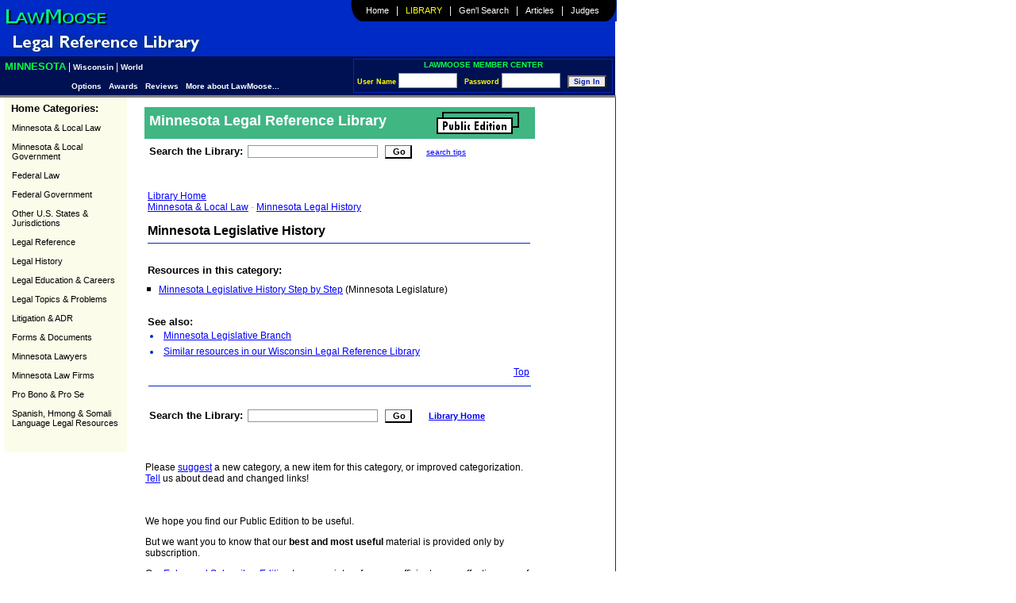

--- FILE ---
content_type: text/html;charset=UTF-8
request_url: http://www.lawmoose.com/index.cfm?Action=Library.&Topic=MN160
body_size: 18884
content:



















	
	


<!DOCTYPE HTML PUBLIC "-//W3C//DTD HTML 4.0 Transitional//EN">
<html>
<head>
<meta charset="utf-8">
<title>LawMoose Minnesota - Minnesota Legislative History</title>
<meta name="Description" content="Minnesota Legislative History: Easy-to-use, well-organized information. Hundreds of legal and government topics. Browse or search. State and federal coverage tailored for Minnesota.">
<meta name="Keywords" content="legal search engine,Minnesota law,Wisconsin law,lawyer,legal forms,attorney,court,judge,litigation,community,library,directory,portal,bar associations,litigation,Minneapolis,Twin Cities,St. Paul,Hennepin,Ramsey,Milwaukee,Madison,library,statutes,rules,associations,world,global,research index,services">
<meta http-equiv="JavaScript" content="text/javascript">
<script language="JavaScript1.2">
/*
Change Cell Backgrounds -
© Shivaji Basu (www.shivbasu.com)
To add more shock to your site, visit www.DHTML Shock.com
*/
function cOn(td){
if(document.getElementById||(document.all && !(document.getElementById))){
td.style.backgroundColor="#ffffff"; td.style.border="1px solid black";
}
}
function cOut(td){
if(document.getElementById||(document.all && !(document.getElementById))){
td.style.backgroundColor="#fcfcea"; td.style.border="1px solid #fcfcea";
}
}
</script>
<link rel="stylesheet" href="http://www.lawmoose.com/priwebstyle.css" type="text/css">
<!-- Copyright (all code, content, underlying programming) 2000-2026 Pritchard Law Webs, Minneapolis, Minnesota USA. Tel: 612-332-0102, http://www.priweb.com. All rights reserved. -->
</head>
<body bgcolor="#FFFFFF" text="#000000" link="#0000FF" vlink="#800080" alink="#FF0000" topmargin="0" leftmargin="0" marginheight="0" onLoad="MM_preloadImages('./Images/membercenter2.jpg')">
<Table border="0" valign="top" cellspacing="0" cellpadding="0" width="775px">
<tr>
<td colspan="3">
<script language="javascript">
<!--
function trim(strText) {
while (strText.substring(0,1) == ' ')
strText = strText.substring(1, strText.length);
while (strText.substring(strText.length-1,strText.length) == ' ')
strText = strText.substring(0, strText.length-1);
return strText;
}
function Verify() {
var searchCriteria;
searchCriteria = trim(document.searchbox.criteria.value);
if (searchCriteria == "") {
alert("You need to enter a word or phrase in the search box.");
return false;
}
return true;
}
-->
</script>
<script language="JavaScript" type="text/JavaScript">
<!--
function MM_preloadImages() { //v3.0
var d=document; if(d.images){ if(!d.MM_p) d.MM_p=new Array();
var i,j=d.MM_p.length,a=MM_preloadImages.arguments; for(i=0; i<a.length; i++)
if (a[i].indexOf("#")!=0){ d.MM_p[j]=new Image; d.MM_p[j++].src=a[i];}}
}
//-->
</script>
<script language="JavaScript" type="text/JavaScript">
<!--
function MM_reloadPage(init) { //reloads the window if Nav4 resized
if (init==true) with (navigator) {if ((appName=="Netscape")&&(parseInt(appVersion)==4)) {
document.MM_pgW=innerWidth; document.MM_pgH=innerHeight; onresize=MM_reloadPage; }}
else if (innerWidth!=document.MM_pgW || innerHeight!=document.MM_pgH) location.reload();
}
MM_reloadPage(true);
//-->
</script>
<style type="text/css">
<!--
.loginbox{
font-family:Tahoma, Verdana, Arial;
font-size:11px;
color:#404040;
height: 19px;
border-style: solid;
border-width: 1px;
border-color: 8B9A9F;
background-color: #ffffff;
}
.signintest
{
font-size: 9px;
font-weight: bold;
color: #0014A8;
background-color: #EBEBEB;
font-family: Verdana, Arial, Helvetica, sans-serif;
}
.unnamed1 {
font-size: 9px;
font-weight: bold;
color: yellow;
font-family: Verdana, Arial, Helvetica, sans-serif;
}
-->
</style>
<table cellspacing="0" cellpadding="0" border="0" width="775" bgcolor="#002AC6">
<tr>
<td width="600" rowspan="2" style="padding-bottom:4px; padding-top:5px;"><a href="http://www.lawmoose.com/index.cfm?CKS=MNLaw" title="Home"><img src="Images/LawMooseExtraSmallGreenLogo.gif" alt="Home" width="131" height="28" hspace="5" border="0"></a></td>
<td bgcolor="black" nowrap align="right">
<img src="./Images/RoundedBlackCorner.jpg" height="27" width="19" hspace="0" vspace="0" align="left">
<a href="http://www.lawmoose.com/index.cfm?&CKS=MNLaw" class="MainNavLinks">Home</a> &nbsp; <font color="#FFFFFF">|</font>
<font color="white">
&nbsp;
<a href="http://www.lawmoose.com/index.cfm?Action=Library.&CKS=MNLaw" class="SelectedCircuit">Library</a> &nbsp; | &nbsp;
<a href="http://www.lawmoose.com/index.cfm?Action=SearchEngine.MegaSearch&CKS=MNLaw" class="MainNavLinks">Gen'l Search</a> &nbsp; | &nbsp;
<a href="http://www.lawmoose.com/index.cfm?Action=MLPI.ShowArticleFinder&CKS=MNLaw" class="MainNavLinks">Articles</a>
&nbsp; | &nbsp; <a href="http://www.lawmoose.com/index.cfm?Action=Judges.Home&CKS=MNLaw" class="MainNavLinks">Judges</a>
</font>
<img src="./Images/RoundedBlackCornerRight.jpg" width="19" height="27" hspace="0" vspace="0" align="absmiddle"> </td>
</tr>
<tr bgcolor="#002AC6">
<td height="14" colspan="2"><img src="AccountManager/Images/expandblank.gif" width="1" height="13" border="0"></td>
</tr>
<tr bgcolor="#002AC6">
<td height="30" colspan="2">
<font size="4" color="white"><b>
<a href = "index.cfm?Action=Library.&CKS=MNLaw"> <img src="./Images/labels/legal_reference_library.jpg" width="242" height="25" hspace="12" border="0"></a>
</b></font> </td>
</tr>
<tr bgcolor="#001153">
<td valign="middle" nowrap bgcolor="#001153" >
<font color="white">
&nbsp;
<a href="http://www.lawmoose.com/index.cfm?CKS=MNLaw" class="SelectedZone">Minnesota</a> | <a href="http://www.lawmoose.com/index.cfm?CKS=WILaw" class="ZoneLinks">Wisconsin</a> | <a href="http://www.lawmoose.com/index.cfm?CKS=WorldLaw" class="ZoneLinks">World</a>
</font>
</td>
<td rowspan="2" nowrap align="right" style="padding-left:3px; padding-top:3px; padding-bottom:3px; padding-right:3px;">
<table border="0" cellspacing="0" style="border-top: solid 1px #0028BC; border-left: solid 1px #0028BC; border-right: solid 1px #0028BC; border-bottom: solid 1px #0028BC;" width="327">
<tr>
<td colspan="2" nowrap align="center"><strong><font color="#09FF43" class="bodysm">LAWMOOSE MEMBER CENTER</font></strong> </td>
</tr>
<tr>
<script language = "JavaScript" type="text/javascript" src="/lucee/formtag-form.cfm"></script><script language = "JavaScript" type="text/javascript">
function _CF_checkCFForm_112j() { return lucee_form_112j.check();}
</script><form onsubmit="return lucee_form_112j.check();" name="CFForm_112j" action="./AccountManager/index.cfm?Action=Security.Actuserlogin" method="post">
<Td colspan="2" height="28" nowrap style="padding-left:4px; padding-right:4px;">
<span class="unnamed1">User Name <input size="10" name="username" type="text" class="loginbox">
&nbsp;&nbsp;Password</span>
<input size="10" id="password" name="password" type="password" class="loginbox">
&nbsp; </font>
<input name="Submit" type="submit" class="signintest" value="Sign In">
</Td>
</form><!-- name:CFForm_112j --><script>
lucee_form_112j=new LuceeForms('CFForm_112j',null);
lucee_form_112j.addInput('username',true,0,14,null,'You must enter your user name',null,null,null,null,-1);
lucee_form_112j.addInput('password',true,3,14,null,'You must enter your password',null,null,null,null,-1);
</script>
</tr>
</table>
</td>
</tr>
<tr bgcolor="001153">
<td nowrap align="center"> &nbsp;&nbsp;<a href = "http://www.lawmoose.com/index.cfm?Action=Communities.SelectCommunity" class="Zonelinks">Options </a> &nbsp; <a href = "index.cfm?Action=AboutLawMoose.ShowAwards" class="ZoneLinks">Awards</a> &nbsp; <a href = "index.cfm?Action=AboutLawMoose.ShowReviews" class="ZoneLinks">Reviews</a> &nbsp; <a href = "index.cfm?Action=AboutLawMoose." class="ZoneLinks">More about LawMoose...</a> <font color="#FFFFFF">&nbsp;</font>
</td>
</tr>
</table>
</td>
</tr>
<tr height="3px">
<td colspan="3" bgcolor="gray">
</tr>
<tr valign="top">
<td valign="top">
<table width="160" cellspacing="0" cellpadding="0" valign="top" align="left">
<tr>
<td style="padding-left:5px;">
<table cellpadding="4" valign="top" align="left" bgcolor="#fcfcea" width="100%">
<tr>
<td style="padding-left: 7px;">
<strong><font class="DirectorySearch" style="color: black;">Home Categories:</font></strong>
</tr>
<tr>
<td onMouseOver="cOn(this);" onMouseOut="cOut(this);" style="border: 1px solid #fcfcea; padding-left: 7px;" bgcolor="#fcfcea" onclick="location.href='index.cfm?Action=Library.&Topic=MN79'">
<a href="index.cfm?Action=Library.&Topic=MN79" class="TopTermsMenu">Minnesota & Local Law</a>
</td>
</tr>
<tr>
<td onMouseOver="cOn(this);" onMouseOut="cOut(this);" style="border: 1px solid #fcfcea; padding-left: 7px;" bgcolor="#fcfcea" onclick="location.href='index.cfm?Action=Library.&Topic=MN82'">
<a href="index.cfm?Action=Library.&Topic=MN82" class="TopTermsMenu">Minnesota & Local Government</a>
</td>
</tr>
<tr>
<td onMouseOver="cOn(this);" onMouseOut="cOut(this);" style="border: 1px solid #fcfcea; padding-left: 7px;" bgcolor="#fcfcea" onclick="location.href='index.cfm?Action=Library.&Topic=MN78'">
<a href="index.cfm?Action=Library.&Topic=MN78" class="TopTermsMenu">Federal Law</a>
</td>
</tr>
<tr>
<td onMouseOver="cOn(this);" onMouseOut="cOut(this);" style="border: 1px solid #fcfcea; padding-left: 7px;" bgcolor="#fcfcea" onclick="location.href='index.cfm?Action=Library.&Topic=MN91'">
<a href="index.cfm?Action=Library.&Topic=MN91" class="TopTermsMenu">Federal Government</a>
</td>
</tr>
<tr>
<td onMouseOver="cOn(this);" onMouseOut="cOut(this);" style="border: 1px solid #fcfcea; padding-left: 7px;" bgcolor="#fcfcea" onclick="location.href='index.cfm?Action=Library.&Topic=MN81'">
<a href="index.cfm?Action=Library.&Topic=MN81" class="TopTermsMenu">Other U.S. States & Jurisdictions</a>
</td>
</tr>
<tr>
<td onMouseOver="cOn(this);" onMouseOut="cOut(this);" style="border: 1px solid #fcfcea; padding-left: 7px;" bgcolor="#fcfcea" onclick="location.href='index.cfm?Action=Library.&Topic=MN88'">
<a href="index.cfm?Action=Library.&Topic=MN88" class="TopTermsMenu">Legal Reference</a>
</td>
</tr>
<tr>
<td onMouseOver="cOn(this);" onMouseOut="cOut(this);" style="border: 1px solid #fcfcea; padding-left: 7px;" bgcolor="#fcfcea" onclick="location.href='index.cfm?Action=Library.&Topic=MN163915'">
<a href="index.cfm?Action=Library.&Topic=MN163915" class="TopTermsMenu">Legal History</a>
</td>
</tr>
<tr>
<td onMouseOver="cOn(this);" onMouseOut="cOut(this);" style="border: 1px solid #fcfcea; padding-left: 7px;" bgcolor="#fcfcea" onclick="location.href='index.cfm?Action=Library.&Topic=MN278'">
<a href="index.cfm?Action=Library.&Topic=MN278" class="TopTermsMenu">Legal Education & Careers</a>
</td>
</tr>
<tr>
<td onMouseOver="cOn(this);" onMouseOut="cOut(this);" style="border: 1px solid #fcfcea; padding-left: 7px;" bgcolor="#fcfcea" onclick="location.href='index.cfm?Action=Library.&Topic=MN87'">
<a href="index.cfm?Action=Library.&Topic=MN87" class="TopTermsMenu">Legal Topics & Problems</a>
</td>
</tr>
<tr>
<td onMouseOver="cOn(this);" onMouseOut="cOut(this);" style="border: 1px solid #fcfcea; padding-left: 7px;" bgcolor="#fcfcea" onclick="location.href='index.cfm?Action=Library.&Topic=MN276'">
<a href="index.cfm?Action=Library.&Topic=MN276" class="TopTermsMenu">Litigation & ADR</a>
</td>
</tr>
<tr>
<td onMouseOver="cOn(this);" onMouseOut="cOut(this);" style="border: 1px solid #fcfcea; padding-left: 7px;" bgcolor="#fcfcea" onclick="location.href='index.cfm?Action=Library.&Topic=MN127'">
<a href="index.cfm?Action=Library.&Topic=MN127" class="TopTermsMenu">Forms & Documents</a>
</td>
</tr>
<tr>
<td onMouseOver="cOn(this);" onMouseOut="cOut(this);" style="border: 1px solid #fcfcea; padding-left: 7px;" bgcolor="#fcfcea" onclick="location.href='index.cfm?Action=Library.&Topic=MN231'">
<a href="index.cfm?Action=Library.&Topic=MN231" class="TopTermsMenu">Minnesota Lawyers</a>
</td>
</tr>
<tr>
<td onMouseOver="cOn(this);" onMouseOut="cOut(this);" style="border: 1px solid #fcfcea; padding-left: 7px;" bgcolor="#fcfcea" onclick="location.href='index.cfm?Action=Library.&Topic=MN101156'">
<a href="index.cfm?Action=Library.&Topic=MN101156" class="TopTermsMenu">Minnesota Law Firms</a>
</td>
</tr>
<tr>
<td onMouseOver="cOn(this);" onMouseOut="cOut(this);" style="border: 1px solid #fcfcea; padding-left: 7px;" bgcolor="#fcfcea" onclick="location.href='index.cfm?Action=Library.&Topic=MN102097'">
<a href="index.cfm?Action=Library.&Topic=MN102097" class="TopTermsMenu">Pro Bono & Pro Se</a>
</td>
</tr>
<tr>
<td onMouseOver="cOn(this);" onMouseOut="cOut(this);" style="border: 1px solid #fcfcea; padding-left: 7px;" bgcolor="#fcfcea" onclick="location.href='index.cfm?Action=Library.&Topic=MN293378'">
<a href="index.cfm?Action=Library.&Topic=MN293378" class="TopTermsMenu">Spanish, Hmong & Somali Language Legal Resources</a>
</td>
</tr>
<tr>
<td>
<Br>
</td>
</tr>
</table>
</td>
</tr>
</table>
</td>
<Td width="10px">&nbsp;</Td>
<td bgcolor="#ffffff" style="border-right: 1px solid #002AC6;" width="605">
<table border="0" align="left" cellspacing="5" bgcolor="#ffffff" width="100%">
<tr valign="top">
<td valign="top">
<table cellpadding="2" cellspacing="2" border="0" width="500" align="left" valign="top" border="2">
<tr>
<td>
<a name="top"></a>
<table width="100%">
<tr>
<td align="left" nowrap style="background-color: #40B683; padding: 6px;" width="100%" colspan="2">
<font class="TitleBar" style="color: white;">
Minnesota Legal Reference Library</font>
<span style="padding-left: 60px;"><a href="index.cfm?Action=AboutLawMoose.AvailableReferenceLevels"><img src="./Images/publicedition.jpg" width="104" height="28" border="0" align="absmiddle"></a></span>
</td>
</tr>
<tr>
<td align="left" nowrap style="background-color: #ffffff; padding: 6px;" width="100%">
<form action="index.cfm?Action=Library.SearchLibrary&CKS=MNLaw" method="post">
<strong><font class="DirectorySearch">Search the Library:</font></strong> &nbsp;<input type="text" name="SearchTerm" value="" size="25" class="searchbox"> &nbsp; <input type="submit" class="MLPISubmit" value=" Go">
&nbsp;&nbsp;&nbsp;&nbsp;&nbsp;<font size="1"><a href = "index.cfm?Action=Library.ShowLibrarySearchTips">search tips</a></font>
</td>
</tr>
</form>
</table>
<Br>
<table cellspacing="2" cellpadding="4" border="0" valign="top">
<tr valign="top">
<td valign="top">
<a href="index.cfm?Action=Library.&CKS=MNLaw">Library Home</a><br>
<a href="index.cfm?Action=Library.&Topic=MN79">Minnesota & Local Law</a> <font color="#9DBBF7"> - </font> <a href="index.cfm?Action=Library.&Topic=MN199563">Minnesota Legal History</a>
<br>
<br>
<font class="header" style="font-size: 16px; color: black;"> Minnesota Legislative History</font>
<BR>
<hr size="1" width="480px" color="#002Ac6">
</td>
</tr>
<tr>
<td colspan="2">
</td>
</tr>
<tr>
<td colspan="2">
<strong>Resources in this category:</strong>
</td>
</tr>
<tr>
<td colspan="2">
<img src="Images/squareblack.gif" style="position:relative; left:-1px;">&nbsp;&nbsp;
<a href="http://www.leg.state.mn.us/leg/leghist/histstep.asp">
Minnesota Legislative History Step by Step</a>
(Minnesota Legislature)
<blockquote>
</blockquote>
</li>
<br>
<strong>See also:</strong>
<li type="disc" style="color: #0028bc;">
<a href="index.cfm?Action=Library.&Topic=MN11">Minnesota Legislative Branch</a></li>
<li style="color: #0028bc;">
<a href="index.cfm?Action=Library.&Topic=WI160">Similar resources in our Wisconsin Legal Reference Library</a></li>
</td>
</tr>
</table>
<table width="100%">
<tr>
<td align="right">
<a href="#top">Top</a> &nbsp;
</td>
</tr>
<tr valign="baseline">
<td valign="baseline">
<hr size="1" width="480px" color="#002Ac6">
<br>
</td>
</tr>
<tr>
<td align="left" nowrap style="background-color: #ffffff; padding: 6px;" width="100%">
<form action="index.cfm?Action=Library.SearchLibrary&CKS=MNLaw" method="post">
<strong><font class="DirectorySearch">Search the Library:</font></strong> &nbsp;<input type="text" name="SearchTerm" value="" size="25" class="searchbox"> &nbsp; <input type="submit" class="MLPISubmit" value=" Go">
&nbsp; &nbsp; &nbsp;
<strong><a href="index.cfm?Action=Library.&CKS=MNLaw" class="DirectoryHome">Library Home</a></strong>
</td>
</tr>
</form>
<tr valign="baseline">
<td valign="baseline">
<br>
<br>
Please <a href="index.cfm?Action=Library.ShowSuggestItemForm&Topic=MN160">suggest</a> a new category, a new item for this category, or improved categorization. <a href="index.cfm?Action=AboutLawMoose.ShowContactForm">Tell</a> us about dead and changed links!
<br>
<br>
<br>
<p>We hope you find our Public Edition to be useful.</p>
<p>But we want you to know that our <b>best and most useful</b> material is provided only by subscription.<//p>
<p>Our <a href="index.cfm?Action=AboutLawMoose.AvailableReferenceLevels">Enhanced Subscriber Edition</a> turns you into a far more efficient, more effective user of the vast legal and governmental resources scattered across the Web <i>as well as </i> those that comprise the heart of Minnesota-specific legal and governmental resources and law-practice related knowledge.</p>
<p>Call us or <a href="index.cfm?Action=AboutLawMoose.ShowContactForm">contact us through the site</a> to learn how your firm or organization can put the full power of our Minnesota Law Practice Web<sup>SM</sup> at your service.</p>
</td>
</tr>
<tr>
<td align="center">
<font class="bodysm">Powered by <a href="index.cfm?Action=AboutLawMoose.AboutLawsaurus">Lawsaurus</a><sup>TM</sup> expert support system software from Pritchard Law Webs.</font>
</td>
</tr>
</table>
</td>
</tr>
</table>
</td>
</tr>
</table>
</td>
</tr>
<tr>
<td bgcolor="#002Ac6" colspan="3">
<footer>
<br>
<table cellspacing="0" cellpadding="5" valign="top" align="right" border="0" width="100%">
<tr>
<td align="center" valign="top">
<font color="white">
<a href="http://www.lawmoose.com/index.cfm?CKS=Home" class="ZoneLinks">Home</a> | <a href=" http://www.lawmoose.com/index.cfm?Action=AboutLawMoose." class="ZoneLinks">About LawMoose</a> | <a href="index.cfm?Action=AboutLawMoose.ShowContactForm" class="ZoneLinks">Ask Us to Contact You </a> | <a href="index.cfm?Action=AboutLawMoose.ShowFeedbackForm" class="ZoneLinks">Send Us Feedback</a> | <a href="index.cfm?Action=AboutLawMoose.ShowTerms" class="ZoneLinks">Terms & Conditions</a>
</font>
</td>
</tr>
<tr>
<td align="left">
<font color="white" class="bodysm">
&copy; 2000-2026 Pritchard Law Webs, Minneapolis, Minnesota. Ph. 612-332-0102. All Rights Reserved.
<br>LawMoose, Laugment, Laugment Relationship Language, LawSaurus, Home of the Minnesota Legal Web, Minnesota Law Practice Web, Home of the Wisconsin Legal Web, Wisconsin Law Practice Web, LawMoose World Legal Resource Center, MooseBoost, and Lawyer Selector are service marks of Pritchard Law Webs.
</font>
</td>
</tr>
</table>
</footer>
</td>
</tr>
<tr>
<td colspan="3" bgcolor="#ffffff">
<br>
<br>
</td>
</tr>
</table>
</body>
</html>

--- FILE ---
content_type: text/css
request_url: http://www.lawmoose.com/priwebstyle.css
body_size: 10278
content:
/* lawmoose uses 2 style sheets - one for netscape 4.x and another for everything else. The Netscape stylesheet is called first through the lawmoose header page. The second stylesheet (priwebstyle.css) is called using @import. Netscape does not recognize this code so it only uses the first stylesheet. Other browers replace the netscape stylesheet with any changes that exist in the second stylesheet.  */

/* I have tried to make note of the differences between the two stylesheets*/

A {font-family: Arial, Tahoma, Verdana, Geneva, Helvetica, sans-serif;}

A:Active  {color: #EF2929;}

A:Hover  {color: #FF0000;}

A.Menu  {color: #FFFFFF;}

A.DirectoryTop, A.DirectoryTop:Visited {
	color: #2110AD;
	font-size: 11px;
	font-family: Tahoma, Verdana, Geneva, Helvetica, sans-serif;
}

A.Image {text-decoration: none;} 

LI { 
	padding: 3px;
}

A.nonmember:HOVER {color: blue;}

A.CityBookmarks {
	font-size: 10px;
	font-family: Arial, Verdana, Tahoma, Geneva, Helvetica, sans-serif;
}

A.LFNavBar {
	font-size: 11px;
	font-family: Arial, Verdana, Tahoma, Geneva, Helvetica, sans-serif;
	color: #2110AD;
}

A.MainNavigation {
	font-size: 12px;
	font-family: Arial, Verdana, Tahoma, Arial, sans-serif;
	color: #2110AD;
}

/*different font used*/
BODY, DIV, P, TD, INPUT, OPTION, SELECT, TEXTAREA, TD.textarea {
	font-family: Arial, Tahoma, Verdana, Geneva, Helvetica, sans-serif;
	font-size: 12px;
}
	
INPUT, OPTION, SELECT, TEXTAREA {
	font-family: Arial, Tahoma, Verdana, Geneva, Helvetica, sans-serif;
	font-size: 12px;
}

CAPTION {
	font-size: 12px;
	font-weight: bold;
	font-family: Arial, Verdana, Geneva, Helvetica, sans-serif;
	font-style: normal;
	color: #2110AD;
}

A.PracAreas {
color: black;
text-decoration: none;
}

A.PracAreas:Hover {
color: black;
}

A.WhatsNewTopic {
color: black;
text-decoration: underline;
}

A.WhatsNewTopic:Hover {
color: red;
}

H1 {color: black;}

STRONG {font-weight: bold;
		font-size: 13px;}

TABLE.Main {background-color: #CEDEFF;}

TABLE.DarkBlueBorder {
	background-color: white;
	border-style: solid;
	border-width: 1px;
	border-color: #2110AD;
}

FONT.ZoneSelect {
background-color: #CEDEFF;
border: 0.1px solid none;
padding: 2px 0px 2px 0px;
font-family: Verdana, Tahoma, Geneva, Helvetica, sans-serif;
font-weight: bold;
font-size: 12px;
color: black;
}

/*different font used*/
INPUT, TEXTAREA, SELECT, OPTION {
	font-family: Arial, Verdana, Geneva, Helvetica, sans-serif;
	font-size: 12px;
}


OPTION.gray{background-color:#efefef; color:black}

OPTION.white{background-color:white; color:black}

TABLE.HeaderSearchBox {
background-color: #9DBBF7;
border-style: none;
line-height: 185%;
}

TABLE.ZoneSelect {}

TR.Directory {
	border-style: solid;
	border-width: thin;
	border-color: #2110AD;
}

TD.ZoneIcon {border-style: none;}

TR.band  {background-color: #efefef;}

TD.Logo {border-color: gray;}

.body {
	font-family: Arial, Tahoma, Verdana, Geneva, Helvetica, sans-serif;
	font-size: 12px;
}

.bodyblk {
	font-family: Arial, Tahoma, Verdana, Geneva, Helvetica, sans-serif;
	font-size: 12px;
	color: #000000;
}

.SearchResultsBig {
	font-family: Arial;
	font-size: 13px;
}

.SearchResultsGreen {
	font-family: Arial;
	font-size: 12px;
	color: #047025;
}

A.SearchResultsBig {
	font-family: Arial;
	font-size: 14px;
}

.bodysm{
	font-family: Tahoma, Verdana, Geneva, Helvetica, sans-serif;
	font-size: 10px;
}

A.PowerLinks {
	font-family: Tahoma, Verdana, Geneva, Helvetica, sans-serif;
	font-size: 10px;
	color: #787878;
}

.fakelink {
	color: blue;
	font-family: Arial, Verdana, Geneva, Helvetica, sans-serif;
	font-size: 12px;
	text-decoration: underline;
	background-color: white;
	border-style: solid;
	border-width: 0.1px;
	border-color: white;
	padding: 0px;
	text-align: left;
}

.headquote {
	font-family: Arial, Verdana, Geneva, Helvetica, sans-serif;
	font-size: 14px;
	color: #2110AD;
}

.header {
	font-family: Arial, Verdana, Geneva, Helvetica, sans-serif;
	color: #0028bc;
	font-size: 13px; 
	font-weight: bold;
	font-style: normal;
}

.intranetonly {
	color: black;
	font-size: 12px;
	font-family: Arial, Verdana, Geneva, Helvetica, sans-serif;
	font-weight: normal;
	font-style: normal;
}

.lawyerfindbody {
	font-family: Arial, Verdana, Geneva, Helvetica, sans-serif;
	font-size: 12px;
	color: navy;
	font-weight: bold;
}

.letterhead {
	color: black;
	font-size: 12px;
	font-family: Arial, Verdana, Geneva, Helvetica, sans-serif;
	font-weight: normal;
	font-style: normal;
}

 .members  {
 	font-weight: bold;
 	color: White;
 	font-size: 12px;
 }

 	.MLPISUBMIT {
		border-top: 1px solid #717171; 
		border-left: 1px solid #717171;
		border-right: 2px solid #000000;
		border-bottom: 2px solid #000000;
		background-color: #FAFAFA; 
		color: #000000; 
		font-family: Tahoma,Verdana,Arial;
		font-size: 11px; 
		font-style: normal; 
		font-weight: bold;
	}
	
 
.new {
 	color: red;
	font-size: 12px;
	font-family: Arial, Verdana, Geneva, Helvetica, sans-serif;
	font-weight: normal;
	font-style: normal;
}	

.note {
	color: red;
	font-family: Arial, Verdana, Geneva, Helvetica, sans-serif;
	font-weight: bold;
	font-size: 12px;
	font-style: normal;
}

.requiredfield {
	font-weight: bold;
	color: Red;
	font-size: 14px;
	}

.searchbarbold {
	font-family: Verdana, Tahoma, Geneva, Helvetica, sans-serif;
	font-size: 12px;
	font-weight: bold;
	color: black;
}

.sidebar {
	font-size: 10px;
	font-family: Arial, Verdana, Geneva, Helvetica, sans-serif;}

.submitter {
	background-color: #EBEBEB;
	color: #0014A8;
	font-size: 11px;
	font-family: Verdana, Tahoma, Geneva, Helvetica, sans-serif;
	font-weight: bold;
}

.subtitle {
	font-family: Arial, Verdana, Tahoma, Geneva, Helvetica, sans-serif;
	color: #2110AD;
	font-size: 17px; 
	font-weight: normal;
	font-style: normal;
}

.tblbor {
    border-width: 1px;
    border-style: solid;
    border-color: #CCCCCC;
    }

.titlebar {
	font-family: Arial, Verdana, Geneva, Helvetica, sans-serif;
	color: #000000;
	font-size: 18px; 
	font-weight: bold;
	font-style: normal;
}

.titlebarmlpi {
	font-family: Arial, Verdana, Geneva, Helvetica, sans-serif;
	color: #2110AD;
	font-size: 18px; 
	font-weight: normal;
	font-style: normal;
	background-color: #FFFFC6; 
	border-style: solid; 
	border-width: thin; 
	border-color: #2110AD; 
	padding: 5px;
}

.titlebarblue {
	font-family: Arial, Verdana, Geneva, Helvetica, sans-serif;
	color: #ffff99;
	font-size: 20px; 
	font-weight: normal;
	font-style: normal;
	background-color: #2110AD; 
	padding: 5px;
}

.ThinBlueBorder {
	border-style: solid;
	border-width: 1px;
	border-color: #2110AD;
	padding: 5px;
}

.OrgName {
font-variant: small-caps; 
font-size: 16px; 
font-family: Verdana, Geneva, Helvetica, Tahoma, sans-serif;
text-decoration: underline;
font-style: normal;
font-weight: bold;
}


.ZoneLinks {
	color: white;
	text-decoration: none;
	font-weight: bold;
	font-size: 10px;
	font-family:Tahoma, Verdana, Arial;
	}
	
.MLPIMenu {
	color: black;
	text-decoration: none;
	font-weight: bold;
	font-size: 11px;
	font-family:Tahoma, Verdana, Arial;
	}
	
A.MLPIMenu:hover {
	color: blue;
}
	
	.TopTermsMenu {
	color: black;
	text-decoration: none;
	font-size: 11px;
	font-family:Tahoma, Verdana, Arial;
	}
	
A.TopTermsMenu:hover {
	color: black;
}
	
A.ZoneLinks:hover {
	color: yellow;
	}
	
.SelectedZone {
	font-size: 13px; 
	text-transform: uppercase; 
	color: #09FF43;
	font-family: Tahoma, Verdana, Arial;
	text-decoration: none;
	font-weight: bold;
}

A.SelectedZone:hover {
	color: #09FF43;
}
	
	
.MainNavLinks {
	color: white;
	text-decoration: none;
	font-size: 11px;
	font-family: Tahoma, Verdana, Arial;
	}
	
A.MainNavLinks:hover {
	color: yellow;
	}
	
.MainZoneLinks {
	color: #002ac6;
	font-size: 16px;
	font-weight: bold;
	text-decoration: none;
	font-family: Tahoma, Verdana, Arial;
}

A.MainZoneLinks:hover {
	color: #002ac6;
}	
	
		.SelectedCircuit {
	font-size: 11px; 
	text-transform: uppercase; 
	color: yellow;
	font-family: Tahoma, Verdana, Arial;
	text-decoration: none;
}
	
	A.SelectedCircuit:hover {
	color: yellow;
	}
	
	.searchbox {
	font-family:Tahoma, Verdana, Arial;
	font-size:11px;
	color:#404040;
	border-left-style: solid;
	border-left-width: 1px;
	border-left-color: #8B9A9F;
	border-bottom-style: solid;
	border-bottom-width: 1px;
	border-bottom-color: #8B9A9F;
	border-top-style: solid;
	border-top-width: 1px;
	border-top-color: #8B9A9F;
	border-right-style: solid;
	border-right-width: 1px;
	border-right-color: #8B9A9F;
	font-weight: normal;
	background-color: #ffffff;
	}
	
	.SearchBoxSubmit {
		border-top: 1px solid #0F86FF; 
		border-left: 1px solid #0F86FF;
		border-right: 2px solid #001E8C;
		border-bottom: 2px solid #001E8C;
		background-color: #FFFFE7; 
		color: #002AC6; 
		font-family: Tahoma,Verdana,Arial; 
		font-size: 11px;
	}
	
.MLPITitle {
	font-family: Arial;
	font-size: 14px;
}

.DirectorySearch {
	font-family: Tahoma, Verdana, Geneva, Helvetica, sans-serif;
	color: black;
}

.DirectoryHome {
	font-family: Tahoma, Verdana, Geneva, Helvetica, sans-serif;
	color: blue;
	font-size: 11px;
}

A.DirectoryHome:hover {
	color: red;
}

A.AlwaysBlue:link, A.AlwaysBlue:visited {
	color: blue;
}



.ZoneLinks {
	color: white;
	text-decoration: none;
	font-weight: bold;
	font-size: 10px;
	font-family:Tahoma, Verdana, Arial;
	}
	

A.ZoneLinks:hover {
	color: yellow;
	}
	
.SelectedZone {
	font-size: 13px; 
	text-transform: uppercase; 
	color: #09FF43;
	font-family: Tahoma, Verdana, Arial;
	text-decoration: none;
	font-weight: bold;
}

A.SelectedZone:hover {
	color: #09FF43;
}


.signinbutton {
	font-size: 9px;
	font-weight: bold;
	color: #0014A8;
	background-color: #EBEBEB;
	font-family: Verdana, Arial, Helvetica, sans-serif;


}
.searchlabel {
	font-family: a;
}

.FormElementHeader {
	background-color: #E0EEFC;
}


--- FILE ---
content_type: text/javascript;charset=UTF-8
request_url: http://www.lawmoose.com/lucee/formtag-form.cfm
body_size: 21336
content:

/**
* represent a cfform 
*/
function LuceeForms(form,onError) {
	var pub=this;
	var prv={};
	
    pub.TYPE_SELECT=-1;
    pub.TYPE_TEXT=0;
    pub.TYPE_RADIO=1;
    pub.TYPE_CHECKBOX=2;
    pub.TYPE_PASSWORD=3;
	
	pub.TYPE_BUTTON=4;
    pub.TYPE_FILE=5;
    pub.TYPE_HIDDEN=6;
    pub.TYPE_IMAGE=7;
    pub.TYPE_RESET=8;
    pub.TYPE_SUBMIT=9;
    
	
    pub.VALIDATE_DATE=4;
    pub.VALIDATE_EURODATE=5;
    pub.VALIDATE_TIME=6;
    pub.VALIDATE_FLOAT=7;
    pub.VALIDATE_INTEGER=8;
    pub.VALIDATE_TELEPHONE=9;
    pub.VALIDATE_ZIPCODE=10;
    pub.VALIDATE_CREDITCARD=11;
    pub.VALIDATE_SOCIAL_SECURITY_NUMBER=12;
    pub.VALIDATE_REGULAR_EXPRESSION=13;
    pub.VALIDATE_NONE=14;
	
	pub.VALIDATE_USDATE=15;
    pub.VALIDATE_BOOLEAN=17;
    pub.VALIDATE_EMAIL=18;
    pub.VALIDATE_URL=19;
    pub.VALIDATE_UUID=20;
    pub.VALIDATE_GUID=21;
    pub.VALIDATE_MAXLENGTH=22;
    pub.VALIDATE_NOBLANKS=23;
    pub.VALIDATE_CFC=24;
    pub.VALIDATE_RANGE=16;
	
	prv.form=form;
	prv.onError=onError;
	prv.elements={};
	prv.errors=[];
			
	/*
	* adds a input definition to the for Object
	*/
	pub.addInput=function(name,required,type,validate,pattern,message,onerror,onvalidate,rangeMin,rangeMax,maxLength,validateCFC) {
		if((rangeMin || rangeMax) && validate!=pub.VALIDATE_FLOAT && validate!=pub.VALIDATE_INTEGER)validate=pub.VALIDATE_FLOAT;
		prv.elements[name]={'maxlength':maxLength,'name':name,'required':required,'type':type,'validate':validate,'pattern':pattern,'message':message,'onerror':onerror,'onvalidate':onvalidate,'rangeMin':rangeMin,'rangeMax':rangeMax,'validateCFC':validateCFC};
	}
	
	/*
	* check data from the form
	*/
	pub.check=function() {
		for(var key in prv.elements) {
			var el=prv.elements[key];
			if(pub.TYPE_TEXT==el.type) prv.checkText(el,true);
			else if(pub.TYPE_BUTTON==el.type) prv.checkText(el,true);
			else if(pub.TYPE_FILE==el.type) prv.checkText(el,true);
			else if(pub.TYPE_HIDDEN==el.type) prv.checkText(el,true);
			else if(pub.TYPE_IMAGE==el.type) prv.checkText(el,true);
			else if(pub.TYPE_RESET==el.type) prv.checkText(el,true);
			else if(pub.TYPE_SUBMIT==el.type) prv.checkText(el,true);
			else if(pub.TYPE_PASSWORD==el.type) prv.checkText(el,false);
			else if(pub.TYPE_RADIO==el.type) prv.checkRadio(el);
			else if(pub.TYPE_CHECKBOX==el.type) prv.checkRadio(el);
			else if(pub.TYPE_SELECT==el.type) prv.checkSelect(el);		
		}
		if(prv.errors.length) {
			var _errors=[];
			var _form=document.forms[prv.form]
            for(var i=0;i<prv.errors.length;i++) {
				var err=prv.errors[i];
				var el=err.element;
				var _input=_form[el.name];				
                var v=_input.value;
                if(!v && err.value)v='';
                if(el.onerror && typeof(el.onerror) == "string" && typeof(eval(el.onerror)) == "function") {
                	var func=eval(el.onerror);
                    func(_form,_input.name,v,err.error);
				}		
                else {
                	_errors[_errors.length]={form:_form,name:_input.name,value:v,error:err.error};
                }
			}
            
            if(_errors.length>0) {
                // general on error
                if(prv.onError && typeof(prv.onError) == "string" && typeof(eval(prv.onError)) == "function") {
                	var func=eval(prv.onError);
                    func(_errors);
                }
                else {                
                    if(_errors.length==1)
                        alert(_errors[0].error);
                    else if(_errors.length>1) {
                        var msg="";
                        for(var x=0;x<_errors.length;x++) {
                            msg+="- "+_errors[x].error+"\n";
                        }
                        alert(msg);
                    }
                }
			}
			prv.errors=[];
			return false;
		}
		else return true;
	}
	
	/*
	* checks a select input field 
	* @param el Element with all data to the input field
	*/
	prv.checkSelect=function(el) {
		if(!el.required) return;
		var select=document.forms[prv.form][el.name];
		var hasSelection=false;
		for(var i=0;i<select.options.length;i++) {
			if(select.options[i].selected) {
				hasSelection=true;
				break;
			}
		}
		if(!hasSelection) {
			if(el.message && el.message.length>0) prv.addError(el,el.message);
			else prv.addError(el,"drop-down field \""+el.name+"\" is required, but no selction is made");
		}
	}
	
	/*
	* checks a text/password input field 
	* @param el Element with all data to the input field
	*/
	prv.checkText=function(el,checkValidation) {
		var hasError=false;
		var input=document.forms[prv.form][el.name];
		var value=prv.trim(input.value);
		// missing value
		if(el.required && value.length==0) {
			if(el.message && el.message.length>0) prv.addError(el,el.message);
			else prv.addError(el,"missing value for text input field \""+el.name+"\"");
			hasError=true;
		}
		if(checkValidation && !hasError)prv.validate(el,value);
	}
	
	/*
	* checks a radio input field 
	* @param el Element with all data to the input field
	*/
	prv.checkRadio=function(el) {
		var hasError=false;
		var input=document.forms[prv.form][el.name];
		if(!input.length)	{
			if(!input.checked && el.required) {
				if(el.message && el.message.length>0) prv.addError(el,el.message);
				else prv.addError(el,'radio button or checkbox ['+el.name+'] is not checked but required');
				hasError=true;
			}
			if(input.checked && !hasError) {
				prv.validate(el,input.value);
			}
		}
		else {
			var isChecked=false;
			for(var i=0;i<input.length;i++) {
				var opt=input[i];
				if(opt.checked) {
					isChecked=true;
					prv.validate(el,opt.value);
				}
			}
			if(!isChecked && el.required) {
				if(el.message && el.message.length>0) prv.addError(el,el.message);
				else prv.addError(el,'radio button or checkbox ['+el.name+'] is not checked but required');
				hasError=true;
			}
		}
	}
	
	/*
	* checks a checkbox input field 
	* @param el Element with all data to the input field
	*/
	prv.checkCheckbox=function(el) {
		
	}
	
    prv.validate=function(el,value) {
    	try{
        	prv._validate(el,value);
        }
        catch(e){
        	alert(e);
        }
    }
	
	prv._validate=function(el,value) {
		var v=el.validate;
		
        
        if(el.onvalidate) {
			if(typeof(el.onvalidate) == "string" && typeof(eval(el.onvalidate)) == "function") {
  				var func=eval(el.onvalidate);
				var f=document.forms[prv.form]
				var i=f[el.name];				
				if(func(f,i,value));
				else {
					if(el.message && el.message.length>0)prv.addError(el,el.message);
					else prv.addError(el,'value ('+value+') of field '+el.name+' has an invalid value');
					
				}
			}
			else prv.addError(el,'invalid definition of the validation function in argument onValidation, you must only define the name of the function, not a function call, example: "myValidation" not "myValidation(\'argument\')"');
		}		
        
        
		if(v==pub.VALIDATE_NONE || value.length==0)return;
		else if(v==pub.VALIDATE_DATE) 					prv.validateDate(el,value);
		else if(v==pub.VALIDATE_USDATE) 				prv.validateUSDate(el,value);
		else if(v==pub.VALIDATE_EURODATE) 				prv.validateEuroDate(el,value);
		else if(v==pub.VALIDATE_TIME) 					prv.validateTime(el,value);
		else if(v==pub.VALIDATE_BOOLEAN) 				prv.validateBoolean(el,value);
		else if(v==pub.VALIDATE_FLOAT) 					prv.validateFloat(el,value);
		else if(v==pub.VALIDATE_RANGE) 					prv.validateFloat(el,value);
		else if(v==pub.VALIDATE_INTEGER) 				prv.validateInteger(el,value);
		else if(v==pub.VALIDATE_EMAIL) 					prv.validateEmail(el,value);
		else if(v==pub.VALIDATE_URL) 					prv.validateURL(el,value);
		else if(v==pub.VALIDATE_TELEPHONE) 				prv.validateTelephone(el,value);
		else if(v==pub.VALIDATE_ZIPCODE) 				prv.validateZipCode(el,value);
		else if(v==pub.VALIDATE_GUID) 					prv.validateGUID(el,value);
		else if(v==pub.VALIDATE_UUID)	 				prv.validateUUID(el,value);
		else if(v==pub.VALIDATE_MAXLENGTH)	 			prv.validateMaxLength(el,value);
		else if(v==pub.VALIDATE_NOBLANKS)	 			prv.validateNoBlanks(el,value);
		else if(v==pub.VALIDATE_CREDITCARD) 			prv.validateCreditCard(el,value);
		else if(v==pub.VALIDATE_SOCIAL_SECURITY_NUMBER)	prv.validateSocialSecurityNumber(el,value);
		else if(v==pub.VALIDATE_REGULAR_EXPRESSION)		prv.validateRegularExpression(el,value);
		else if(v==pub.VALIDATE_CFC)					prv.validateCFC(el,value);
		
	}
	
	/*
	* check if value contains a time value or not (hh:mm:ss)
	* @param el Element with all data to the input field
	* @param value value from input field
	*/
	prv.validateCFC=function(el,value) {
    	var id=el.validateCFC.id;
    	var funcName=el.validateCFC.funcName;
        var args=el.validateCFC.args;
        
        // do el lower case
        var ellc={};
        for(var key in el){
        	ellc[key.toLowerCase()]=el[key];
        }
        
        
        // populateArgs
        var _args=[];
        for(var i=0;i < args.length;i++){
        	if(args[i]=="value")
            	_args[i]=value;
            else if(ellc[args[i].toLowerCase()])
            	_args[i]=ellc[args[i].toLowerCase()];
            else {
            	try{
            		_args[i]=eval(args[i]);
                }
                catch(e){
                	_args[i]=args[i];
                }
            }
        }
        
        var clazz=eval(id);
    	var validator = new clazz(); 
    	try{
        	var answer=validator[funcName].apply(validator, Array.prototype.slice.call(_args, 0));   
            if(answer && answer!="") 
        		prv.addError(el,answer);
        }
        catch(e){
        	prv.addError(el,"error while calling remote functionn "+funcName+":"+e);
        }
        
        
        
	}
	
	/*
	* check if value contains a time value or not (hh:mm:ss)
	* @param el Element with all data to the input field
	* @param value value from input field
	*/
	prv.validateTime=function(el,value) {
		var pattern=/^(\d{1,2}):(\d{1,2}):(\d{1,2})$/;
		var result=value.match(pattern);
		if(!result) {
  			if(el.message && el.message.length>0)prv.addError(el,el.message);
			else prv.addError(el,'value ('+value+') of field '+el.name+' doesn\'t contain a time value');
		}
	}
	
	/*
	* check if value contains a date value or not (dd/mm/yyyy)
	* @param el Element with all data to the input field
	* @param value value from input field
	*/
	prv.validateEuroDate=function(el,value)  { 
        var pattern=/^(\d{1,2})([\/\.-])(\d{1,2})([\/\.-])(\d{1,4})$/; 
		
        var result=value.match(pattern);
        if(result && result.length==6) { 
			var month=result[3]; 
			var day=result[1]; 
			var year=result[5];
			var d1=result[2];
			var d2=result[4];
			 
			var date=new Date(year,month-1,day); 
			if(d1==d2 && day==date.getDate() && month==date.getMonth()+1 && (year==date.getYear() || year==date.getFullYear())) {
				return;
			} 
        } 
		if(el.message && el.message.length>0)prv.addError(el,el.message);
		else prv.addError(el,'value ('+value+') of field '+el.name+' doesn\'t contain a euro date value'); 
	}

	/*
	* check if value contains a date value or not (mm/dd/yyyy)
	* @param el Element with all data to the input field
	* @param value value from input field
	*/
	prv.validateDate=function(el,value)  { 
        var pattern=/^(\d{1,2})([\/\.-])(\d{1,2})([\/\.-])(\d{1,4})$/; 
		
        var result=value.match(pattern);
		if(result && result.length==6) { 
			var month=result[1]; 
			var day=result[3]; 
			var year=result[5];
			var d1=result[2];
			var d2=result[4];
			
			var date=new Date(year,month-1,day); 
			if(d1==d2 && day==date.getDate() && month==date.getMonth()+1 && (year==date.getYear() || year==date.getFullYear())) {
				return;
			} 
        } 
		if(el.message && el.message.length>0)prv.addError(el,el.message);
		else prv.addError(el,'value ('+value+') of field '+el.name+' doesn\'t contain a date value'); 
	} 


	/*
	* check if value contains a date value or not (mm/dd/yyyy)
	* @param el Element with all data to the input field
	* @param value value from input field
	*/
	prv.validateUSDate=prv.validateDate;

	/*
	* check if value contains a boolean value or not
	* @param el Element with all data to the input field
	* @param value value from input field
	*/
	prv.validateBoolean=function(el,value) {
		value=value.toLowerCase();
		var nbr=Number(value);
		if(isNaN(nbr) && value!='true' && value!='yes' && value!='false' && value!='no') {
			if(el.message && el.message.length>0)prv.addError(el,el.message);
			else prv.addError(el,'value ('+value+') of field '+el.name+' doesn\'t contain a boolean value');
		
		}
	}

	/*
	* check max length of a value
	* @param el Element with all data to the input field
	* @param value value from input field
	*/
	prv.validateMaxLength=function(el,value) {
		if(el.maxlength!=-1 && el.maxlength<value.length) {
			if(el.message && el.message.length>0)prv.addError(el,el.message);
			else prv.addError(el,'value ('+value+') of field '+el.name+' is to long');
		
		}
	}
	
	/*
	* check if only contains white spaces
	* @param el Element with all data to the input field
	* @param value value from input field
	*/
	prv.validateNoBlanks=function(el,value) {
        var pattern=/^\s+$/; 
        if(pattern.test(value))	{
			if(el.message && el.message.length>0)prv.addError(el,el.message);
			else prv.addError(el,'value ('+value+') of field '+el.name+' does contains only Spaces');
		} 
	}

	/*
	* check if value contains a float value or not
	* @param el Element with all data to the input field
	* @param value value from input field
	*/
	prv.validateFloat=function(el,value) {
		var nbr=Number(value);
		if(isNaN(nbr)) {
			if(el.message && el.message.length>0)prv.addError(el,el.message);
			else prv.addError(el,'value ('+value+') of field '+el.name+' doesn\'t contain a number value');
		}
		else {
			if(el.rangeMin && el.rangeMin>nbr || el.rangeMax && el.rangeMax<nbr) {
				if(el.message && el.message.length>0)prv.addError(el,el.message);
				else prv.addError(el,'value ('+value+') of field '+el.name+' has an invalid range, valid range is from '+el.rangeMin+' to '+el.rangeMax);
			}
		}
	}
	
	/*
	* check if value contains a int value or not
	* @param el Element with all data to the input field
	* @param value value from input field
	*/
	prv.validateInteger=function(el,value) {
		var nbr=Number(value);
		if(isNaN(nbr) || nbr!=parseInt(nbr)) {
			if(el.message && el.message.length>0)prv.addError(el,el.message);
			else prv.addError(el,'value ('+value+') of field '+el.name+' doesn\'t contain a integer');
		}
		else {
			if(el.rangeMin && el.rangeMin>nbr || el.rangeMax && el.rangeMax<nbr) {
				if(el.message && el.message.length>0)prv.addError(el,el.message);
				else prv.addError(el,'value ('+value+') of field '+el.name+' has an invalid range, valid range is from '+el.rangeMin+' to '+el.rangeMax);
			}
		}
	}
	
	/*
	* check if value match pattern
	* @param el Element with all data to the input field
	* @param value value from input field
	*/
	prv.validateRegularExpression=function(el,value)  { 
		//if(!eval(el.pattern).test(value)) {
		if(!el.pattern.test(value)) {
			if(el.message && el.message.length>0)prv.addError(el,el.message);
			else prv.addError(el,'value ('+value+') of field '+el.name+' doesn\'t match given pattern ('+el.pattern+')');
		} 
	} 
	
	
	/*
	* check if value is a valid UUID
	* @param el Element with all data to the input field
	* @param value value from input field
	*/
	prv.validateUUID=function(el,value) { 
        var pattern=/^\d{8}[ -]\d{4}[ -]\d{4}[ -]\d{16}$/; 
        if(!pattern.test(value))	{
			if(el.message && el.message.length>0)prv.addError(el,el.message);
			else prv.addError(el,'value ('+value+') of field '+el.name+' doesn\'t contain a UUID');
		} 
	} 
	
	/*
	* check if value is a valid GUID
	* @param el Element with all data to the input field
	* @param value value from input field
	*/
	prv.validateGUID=function(el,value) { 
        var pattern=/^\d{8}[ -]\d{4}[ -]\d{4}[ -]\d{4}[ -]\d{12}$/; 
        if(!pattern.test(value))	{
			if(el.message && el.message.length>0)prv.addError(el,el.message);
			else prv.addError(el,'value ('+value+') of field '+el.name+' doesn\'t contain a GUID');
		} 
	} 
	
	/*
	* check if value is a valid zip code (us style)
	* @param el Element with all data to the input field
	* @param value value from input field
	*/
	prv.validateZipCode=function(el,value) { 
        var pattern=/^\d{5}([ -]\d{4}){0,1}$/; 
        if(!pattern.test(value))	{
			if(el.message && el.message.length>0)prv.addError(el,el.message);
			else prv.addError(el,'value ('+value+') of field '+el.name+' doesn\'t contain a zip code');
		} 
	}  
	
	/*
	* check if value is a valid Email address
	* @param el Element with all data to the input field
	* @param value value from input field
	*/
	prv.validateEmail=function(el,value) { 
		value=value.toLowerCase();
        var pattern=/^((([a-z]|[0-9]|!|#|$|%|&|'|\*|\+|\-|\/|=|\?|\^|_|`|\{|\||\}|~)+(\.([a-z]|[0-9]|!|#|$|%|&|'|\*|\+|\-|\/|=|\?|\^|_|`|\{|\||\}|~)+)*)@((((([a-z]|[0-9])([a-z]|[0-9]|\-){0,61}([a-z]|[0-9])\.))*([a-z]|[0-9])([a-z]|[0-9]|\-){0,61}([a-z]|[0-9])\.)[\w]{2,4}|(((([0-9]){1,3}\.){3}([0-9]){1,3}))|(\[((([0-9]){1,3}\.){3}([0-9]){1,3})\])))$/; 
        if(!pattern.test(value))	{
			if(el.message && el.message.length>0)prv.addError(el,el.message);
			else prv.addError(el,'value ('+value+') of field '+el.name+' doesn\'t contain a E-Mail Address');
		} 
	}    
	
	/*
	* check if value is a valid URL 
	* @param el Element with all data to the input field
	* @param value value from input field
	*/
	prv.validateURL=function(el,value) { 
        var pattern=/^(([\w]+:)?\/\/)?(([\d\w]|%[a-fA-f\d]{2,2})+(:([\d\w]|%[a-fA-f\d]{2,2})+)?@)?([\d\w][-\d\w]{0,253}[\d\w]\.)+[\w]{2,4}(:[\d]+)?(\/([-+_~.\d\w]|%[a-fA-f\d]{2,2})*)*(\?(&?([-+_~.\d\w]|%[a-fA-f\d]{2,2})=?)*)?(#([-+_~.\d\w]|%[a-fA-f\d]{2,2})*)?$/; 
        if(!pattern.test(value))	{
			if(el.message && el.message.length>0)prv.addError(el,el.message);
			else prv.addError(el,'value ('+value+') of field '+el.name+' doesn\'t contain a URL');
		} 
	}  
	
	/*
	* check if value is a valid phone number (us style)
	* @param el Element with all data to the input field
	* @param value value from input field
	*/
	prv.validateTelephone=function(el,value) { 
        var pattern=/^(\+\d[ -\.])?\d{3}[ -\.]?\d{3}[ -\.]?\d{4}$/; 
        if(!pattern.test(value))	{
			if(el.message && el.message.length>0)prv.addError(el,el.message);
			else prv.addError(el,'value ('+value+') of field '+el.name+' doesn\'t contain a phone number');
		} 
	} 
	
	/*
	* check if value is a valid Social Security Number (us)
	* @param el Element with all data to the input field
	* @param value value from input field
	*/
	prv.validateSocialSecurityNumber=function(el,value) { 
        var pattern=/\d{3}[- ]\d{2}[- ]\d{4}/; 
        if(!pattern.test(value))	{
			if(el.message && el.message.length>0)prv.addError(el,el.message);
			else prv.addError(el,'value ('+value+') of field '+el.name+' doesn\'t contain a (us) Social Security Number');
		} 
	}
	
	/*
	* check if value is a valid credit card number
	* @param el Element with all data to the input field
	* @param value value from input field
	*/
	prv.validateCreditCard=function(el,value) {
		if(!prv._validateCreditCard(value)) {
			if(el.message && el.message.length>0)prv.addError(el,el.message);
			else prv.addError(el,'value ('+value+') of field '+el.name+' doesn\'t contain a valid creditcard number');
		}
	}
	prv._validateCreditCard=function(s) {
		// remove non-numerics
		var v = "0123456789";
		var w = "";
		for (i=0; i < s.length; i++) {
			x = s.charAt(i);
			if (v.indexOf(x,0) != -1) w += x;
		}
		// validate number
		j = w.length / 2;
		if (j < 6.5 || j > 8 || j == 7) return false;
		k = Math.floor(j);
		m = Math.ceil(j) - k;
		c = 0;
		for (i=0; i<k; i++) {
			a = w.charAt(i*2+m) * 2;
			c += a > 9 ? Math.floor(a/10 + a%10) : a;
		}
		for (i=0; i<k+m; i++) c += w.charAt(i*2+1-m) * 1;
		return (c%10 == 0);
	}
	
	prv.hasError=function() {
		return prv.errors!=0;
	}
	
	prv.addError=function(el,error) {
		prv.errors[prv.errors.length]={'element':el,'error':error};
	}
	prv.trim=function(inputString) {
	   // Removes leading and trailing spaces from the passed string. Also removes
	   // consecutive spaces and replaces it with one space. If something besides
	   // a string is passed in (null, custom object, etc.) then return the input.
	   if (typeof inputString != "string") { return inputString; }
	   var retValue = inputString;
	   var ch = retValue.substring(0, 1);
	   while (ch == " ") { // Check for spaces at the beginning of the string
		  retValue = retValue.substring(1, retValue.length);
		  ch = retValue.substring(0, 1);
	   }
	   ch = retValue.substring(retValue.length-1, retValue.length);
	   while (ch == " ") { // Check for spaces at the end of the string
		  retValue = retValue.substring(0, retValue.length-1);
		  ch = retValue.substring(retValue.length-1, retValue.length);
	   }
	   while (retValue.indexOf("  ") != -1) { // Note that there are two spaces in the string - look for multiple spaces within the string
		  retValue = retValue.substring(0, retValue.indexOf("  ")) + retValue.substring(retValue.indexOf("  ")+1, retValue.length); // Again, there are two spaces in each of the strings
	   }
	   return retValue; // Return the trimmed string back to the user
	}
}